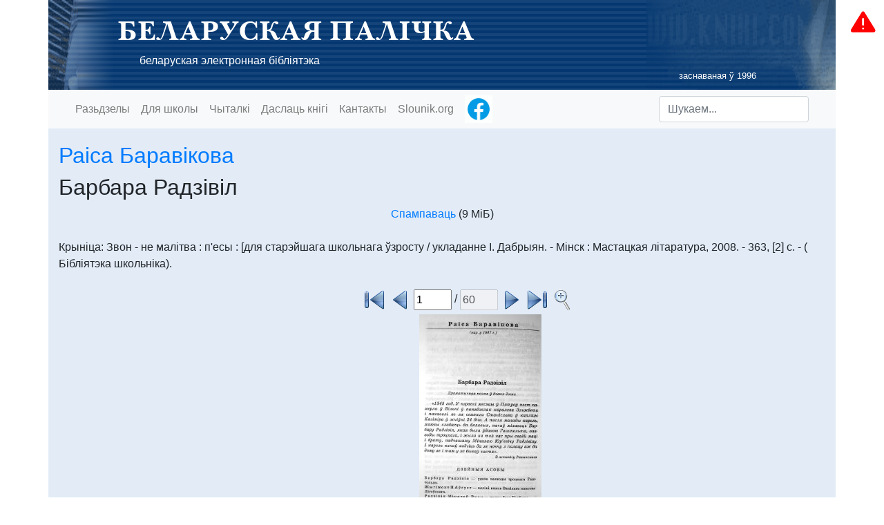

--- FILE ---
content_type: text/html
request_url: https://knihi.com/Raisa_Baravikova/Barbara_Radzivil.html
body_size: 4329
content:
<!DOCTYPE html>
<html lang="be" >
	<head>
		<meta charset="UTF-8">
		<meta http-equiv="X-UA-Compatible" content="IE=edge">
		<meta name="viewport" content="width=device-width, initial-scale=1">
		<meta property="og:type" content="website" />
		<meta property="og:title" content="Раіса Баравікова. Барбара Радзівіл" />
		<meta property="og:description" content="Беларуская палічка" />
		<meta property="og:image" content="https://knihi.com/img/logo.png" />
		<title>Раіса Баравікова. Барбара Радзівіл</title>

		<link rel="icon" type="image/svg+xml" href="/img/logo.svg"/>
		<link rel="alternate icon" type="image/png" href="/img/logo.png"/>
		<link rel="stylesheet" href="/css/bootstrap-4.3.1.min.css" integrity="sha384-ggOyR0iXCbMQv3Xipma34MD+dH/1fQ784/j6cY/iJTQUOhcWr7x9JvoRxT2MZw1T"/>
		<link rel="stylesheet" type="text/css" href="/css/knihi2.css"/>

		<link rel="alternate" type="application/rss+xml"                       href="https://knihi.com/news.rss"           title="Knihi.com: навіны" />
		<link rel="search"    type="application/opensearchdescription+xml"     href="https://knihi.com/searchProvider.xml" title="Пошук па Беларускай Палічцы" /> 
		<link rel="start"     type="application/atom+xml;profile=opds-catalog" href="https://knihi.com/opds.xml"           title="OPDS каталёг" />

		<script src="/js/jquery-3.3.1.min.js" integrity="sha384-tsQFqpEReu7ZLhBV2VZlAu7zcOV+rXbYlF2cqB8txI/8aZajjp4Bqd+V6D5IgvKT" type="b099c9e9484c5a43643c41d6-text/javascript"></script>
		<script src="/js/popper-1.14.7.min.js" integrity="sha384-UO2eT0CpHqdSJQ6hJty5KVphtPhzWj9WO1clHTMGa3JDZwrnQq4sF86dIHNDz0W1" type="b099c9e9484c5a43643c41d6-text/javascript"></script>
		<script src="/js/bootstrap-4.3.1.min.js" integrity="sha384-JjSmVgyd0p3pXB1rRibZUAYoIIy6OrQ6VrjIEaFf/nJGzIxFDsf4x0xIM+B07jRM" type="b099c9e9484c5a43643c41d6-text/javascript"></script>
		<script src="/js/knihi.js" type="b099c9e9484c5a43643c41d6-text/javascript"></script>
	</head>
	<body >
		<header class="">
			<div class="container page-heading">
				<div class="page-heading-text">
					<h1 class="palicka"><a class="nolink" href="https://knihi.com">БЕЛАРУСКАЯ ПАЛІЧКА</a></h1>
					<p><a class="nolink" href="https://knihi.com">беларуская электронная бібліятэка</a></p>
					<p class="small text-right" style="padding-right: 100px">заснаваная ў 1996</p>
				</div>
			</div>
		</header>
		<div class="container menu">
			<!-- Static navbar -->
			<nav class="navbar navbar-expand-lg navbar-light bg-light">
				<div class="container-fluid">
					<button class="navbar-toggler" type="button" data-toggle="collapse" data-target="#navbarCollapse" aria-controls="navbarCollapse" aria-expanded="false" aria-label="Toggle navigation">
						Мэню
					</button>
					<div class="collapse navbar-collapse" id="navbarCollapse">
						<ul class="navbar-nav mr-auto">
							<li class="nav-item >">
								<a class="nav-link" href="/">Разьдзелы</a>
							</li>
							<li class="nav-item >">
								<a class="nav-link" href="/skola/">Для школы</a>
							</li>
							<li class="nav-item >">
								<a class="nav-link" href="/readers.html">Чыталкі</a>
							</li>
							<li class="nav-item >">
								<a class="nav-link" href="/upload.html">Даслаць кнігі</a>
							</li>
							<li class="nav-item">
								<a class="nav-link" href="javascript:showContacts()" >Кантакты</a>
							</li>
							<li class="nav-item">
								<a class="nav-link" href="http://slounik.org">Slounik.org</a>
							</li>
							<li class="nav-item">
								<a class="nav-link ga-track-facebook" href="https://www.facebook.com/bielaruskaja.palicka/" target="_blank" style="padding-top: 0; padding-bottom: 0"><img width="40" height="40" src="/img/facebook-animated.gif" title="Старонка Беларускай палічкі ў Facebook"></a>
							</li>
						</ul>
						<form class="form-inline mt-2 mt-md-0" action="javascript:sendSearch();">
							<input id="search_text" type="text" class="form-control mr-sm-2" placeholder="Шукаем...">
						</form>
					</div>
				</div>
			</nav>
		</div>

<div class="container">
    <div class="row">
        <div class="col-lg-12 col-md-12 col-sm-12">

                            <!-- HEADER_FIELD Authors: Раіса Баравікова -->
                            <!-- HEADER_FIELD FileHash: sz=8935147,f4km3=4ad7235cb28acba722cad9267ad42c3e,sha256=db4858e3b3270676515bfc324ca0fb31a9d191238396a13014c809483e0d70fa -->
                            <!-- HEADER_FIELD PagesCount: 60 -->
                            <!-- HEADER_FIELD SectionAuthor: П'есы -->
                            <!-- HEADER_FIELD SectionsTheme: Драматургія -->
                            <!-- HEADER_FIELD Source: Звон - не малітва :  п'есы : [для старэйшага школьнага ўзросту /  укладанне І. Дабрыян. -  Мінск :  Мастацкая літаратура, 2008. -  363, [2] с. - ( Бібліятэка школьніка). -->
                            <!-- HEADER_FIELD Title: Барбара Радзівіл -->
                            <!-- HEADER_FIELD Uploaded: 2011-08-15T08:37:23.079+03:00 -->
                        
            <h2><a href="https://knihi.com/Raisa_Baravikova/">Раіса Баравікова</a></h2>
            
            <h2>Барбара Радзівіл</h2>
                                    
            <center><a href="https://files.knihi.com/Knihi/scanned/Baravikova.Barbara_Radzivil.djvu" target="_blank" class="ga-track-download">Спампаваць</a> (9 МіБ)</center>    
            <br/>
            
                          Крыніца: Звон - не малітва :  п'есы : [для старэйшага школьнага ўзросту /  укладанне І. Дабрыян. -  Мінск :  Мастацкая літаратура, 2008. -  363, [2] с. - ( Бібліятэка школьніка).<br/>
              <br/>
                                            </div>
    </div>
        

    <script type="b099c9e9484c5a43643c41d6-text/javascript">
        var pagesCount = 60;
        var previewPath = 'Knihi/scanned/Baravikova.Barbara_Radzivil.djvu';
        var hashPrefix = '';
    </script>
    <div class="row">
        <div class="col-lg-12 col-md-12 col-sm-12">
            <div id="preview" class="preview-builtin">
 <center id="buttonsStrip" style="padding: 0 0 5px 0">
  <a id="pageFirst"><img src="/img/go-first-view.png"/></a>
  <a id="pagePrev"><img src="/img/go-previous-view.png"/></a>
  <input type="text" id="pageNum" size="4"> /
  <input type="text" id="pageTotal" size="4" disabled>
  <a id="pageNext"><img src="/img/go-next-view.png"></a>
  <a id="pageLast"><img src="/img/go-last-view.png"></a>
  <a id="zoomIn"><img src="/img/zoom-in.png"></a>
  <a id="zoomBest"><img src="/img/zoom-fit-best.png"></a>
  <a id="zoomWidth"><img src="/img/zoom-fit-width.png"></a>
  <a id="zoomHeight"><img src="/img/zoom-fit-height.png"></a>
  <a id="zoomNone"><img src="/img/zoom-fit-none.png"></a>
  <a id="zoomClose"><img src="/img/window-close.png"></a>
  <span style="display: inline-block; width: 31px; height: 31px"><img id="progress" width="31" height="31" src="/img/loader.gif"/></span>
 </center>
 <center id="pageContainer">
  <img id="page"/>
 </center>
</div>

<script type="b099c9e9484c5a43643c41d6-text/javascript">

var MODE_BUILTIN=1;
var MODE_BEST_BOTH=2;
var MODE_BEST_WIDTH=3;
var MODE_BEST_HEIGHT=4;
var MODE_11=5;

var pageSize = null;
var currentMode = null;
var page = null;

$(function() {
    var mark = location.hash.substring(1);
    var p = mark.lastIndexOf('_');
    if (p>0) {
      showFile(mark.substring(0, p));
    }
    page = parseInt(mark.substring(p+1));
    if (!(page >= 1 && page <= pagesCount)) {
      page = 1;
      setMode(MODE_BUILTIN);
    } else {
      setMode(MODE_BEST_BOTH);
    }
    
    $('#pageNum').val(page);
    show();
});

$("#pagePrev").click(function(e) {
    page--;
    if (page<1) page=1;
    $('#pageNum').val(page);
    show();
});
$("#pageNext").click(function(e) {
    page++;
    if (page>pagesCount) page=pagesCount;
    $('#pageNum').val(page);
    show();
});
$("#pageFirst").click(function(e) {
    page=1;
    $('#pageNum').val(page);
    show();
});
$("#pageLast").click(function(e) {
    page=pagesCount;
    $('#pageNum').val(page);
    show();
});
$('#pageNum').change(function () {
    page = $('#pageNum').val();
    if (page < 1) {
      page = 1;
      $('#pageNum').val(page);
    } else if (page > pagesCount) {
      page = pagesCount;
      $('#pageNum').val(page);
    }
    show();
});
$('#zoomIn').click(function(e) {
  setMode(MODE_BEST_BOTH);
  show();
});
$('#zoomBest').click(function(e) {
  setMode(MODE_BEST_BOTH);
  show();
});
$('#zoomWidth').click(function(e) {
  setMode(MODE_BEST_WIDTH);
  show();
});
$('#zoomHeight').click(function(e) {
  setMode(MODE_BEST_HEIGHT);
  show();
});
$('#zoomNone').click(function(e) {
  setMode(MODE_11);
  show();
});
$('#zoomClose').click(function(e) {
  setMode(MODE_BUILTIN);
  show();
});

function setMode(mode) {
  currentMode = mode;
  if (mode == MODE_BUILTIN) {
    $('#preview').removeClass('preview-dialog');
    $('#preview').addClass('preview-builtin');
    $('#zoomIn').show();
    $('#zoomBest').hide();
    $('#zoomWidth').hide();
    $('#zoomHeight').hide();
    $('#zoomNone').hide();
    $('#zoomClose').hide();
    pageSize = '300x300';
  } else {
    $('#preview').removeClass('preview-builtin');
    $('#preview').addClass('preview-dialog');
    $('#zoomIn').hide();
    $('#zoomBest').show();
    $('#zoomWidth').show();
    $('#zoomHeight').show();
    $('#zoomNone').show();
    $('#zoomClose').show();
    var viewportWidth = Math.round($('#preview').width() - 10);
    var viewportHeight = Math.round($('#preview').height() - $('#buttonsStrip').height() - 5);
    if (mode == MODE_BEST_BOTH) {
      pageSize = viewportWidth + 'x' + viewportHeight;
    } else if (mode == MODE_BEST_WIDTH) {
      pageSize = viewportWidth + 'x9999';
    } else if (mode == MODE_BEST_HEIGHT) {
      pageSize = '9999x' + viewportHeight;
    } else if (mode == MODE_11) {
      pageSize = '0x0';
    }
  }
}

function show() {
  if (previewPath == null || currentMode == null || pageSize == null) {
    $('#progress').hide();
    return;
  }
  $('#progress').show();
  $('#page').remove();
  if (page > 1) {
    location.hash = hashPrefix + page;
  } else {
    location.hash = hashPrefix;
  }
  $('#pageTotal').val(pagesCount);
  $('#pageContainer').append('<img id="page" src="'+PREVIEW_URL+previewPath+'/'+page+'_'+pageSize+'.jpeg"/>');
  $('#page').on('load', function() {
    $('#progress').hide();
  }).on('error', function() {
    $('#page').remove();
    $('#pageContainer').append('<span id="page" style="color: #FF0000">Старонка часова недасяжная</span>');
    $('#progress').hide();
  });
}

</script>
        </div>
    </div>
    <div class="row">
        <div class="col-lg-12 col-md-12 col-sm-12">
            <center>Выявы старонак пададзеныя толькі для хуткага азнаямлення. Каб атрымаць лепшую якасць, спампуйце твор цалкам.</center>
            <center>PDF файлы можна прагледзець праз <a href="http://get.adobe.com/reader" target="_blank">Adobe Reader</a>, DJVU файлы - праз <a href="http://sourceforge.net/projects/djvu/files/latest/download?source=files" target="_blank">DjView</a></center>
        </div>
    </div>
</div>
		<div class="container divider">
			<div id="random-block" class="footer">
				<p class="text-center">© Беларуская Палічка // пры выкарыстаньні матэрыялаў спасылка на Беларускую Палічку абавязковая</p>
			</div>
		</div>
<script type="b099c9e9484c5a43643c41d6-text/javascript">
  setTimeout(showRandom, 300);
</script>
        <!-- Global site tag (gtag.js) - Google Analytics -->
<script async src="https://www.googletagmanager.com/gtag/js?id=UA-6180123-1" type="b099c9e9484c5a43643c41d6-text/javascript"></script>
<script type="b099c9e9484c5a43643c41d6-text/javascript">
  window.dataLayer = window.dataLayer || [];
  function gtag(){dataLayer.push(arguments);}
  gtag('js', new Date());

  gtag('config', 'UA-6180123-1');
</script>
	<script src="/cdn-cgi/scripts/7d0fa10a/cloudflare-static/rocket-loader.min.js" data-cf-settings="b099c9e9484c5a43643c41d6-|49" defer></script><script defer src="https://static.cloudflareinsights.com/beacon.min.js/vcd15cbe7772f49c399c6a5babf22c1241717689176015" integrity="sha512-ZpsOmlRQV6y907TI0dKBHq9Md29nnaEIPlkf84rnaERnq6zvWvPUqr2ft8M1aS28oN72PdrCzSjY4U6VaAw1EQ==" data-cf-beacon='{"version":"2024.11.0","token":"b692b93e518141d4ad304b377ff5148e","r":1,"server_timing":{"name":{"cfCacheStatus":true,"cfEdge":true,"cfExtPri":true,"cfL4":true,"cfOrigin":true,"cfSpeedBrain":true},"location_startswith":null}}' crossorigin="anonymous"></script>
</body>
</html>
